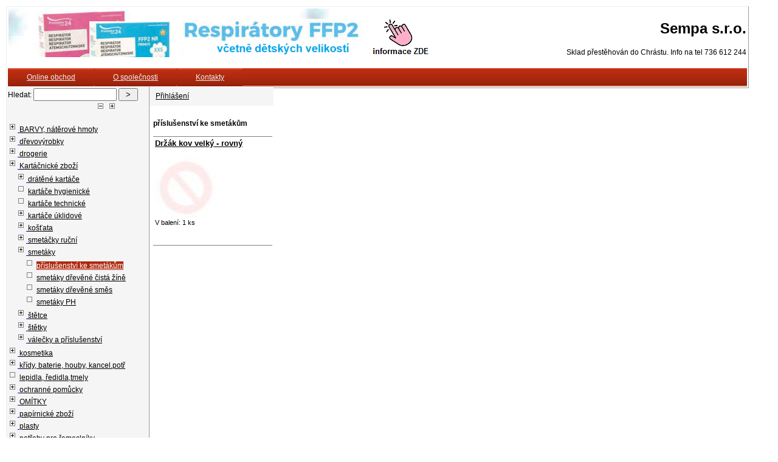

--- FILE ---
content_type: text/html
request_url: http://sempa.cz/?ac=ES&sk=28185
body_size: 5808
content:
<!DOCTYPE HTML PUBLIC "-//W3C//DTD HTML 4.01//EN"
   "http://www.w3.org/TR/html4/strict.dtd">
<html>
<head>
  <meta http-equiv="Content-Type" content="text/html; charset=windows-1250" />
  <meta name="description" content="SEMPA s.r.o. - drogistika a kartáčnické zboží" />
  <meta name="keywords" content="košťata, drogerie, drogistika, drogistické zboží, kartáče, úklid prostor, čištění koberců, úklid domácností, strojního mytí" />
  <title>Sempa s.r.o.</title>
  <link href="basic.css" rel="stylesheet" type="text/css" />
</head>

<body>
<script type="text/javascript">
function ch_form(target_obj) {
  var  myURL = "?ac=LD&cart_id=" + target_obj;
  var  y = window.open(myURL, "Popis", "status=no, width=620, height=650, scrollbars=yes, resizable=yes");
  
  y.focus();        
  void("");     
}

function raise_pic(target_obj) {
  var  myURL = "goods/" + target_obj;
  var  y = window.open(myURL, "Obrázek", "status=no, width=620, height=650, scrollbars=yes, resizable=yes");
  
  y.focus();        
  void("");     
}
</script>
<script type="text/javascript">
function insertAtCursor(myField, myValueS, myValueE) {
  if (document.selection) {
    // IE
    myField.focus();
    sel = document.selection.createRange();
    sel.text = myValueS + myValueE;
  }
  else if (myField.selectionStart || myField.selectionStart == '0') {
    var startPos = myField.selectionStart;
    var endPos = myField.selectionEnd;
    myField.value = myField.value.substring(0, startPos) + myValueS + myField.value.substring(startPos, endPos) + myValueE + myField.value.substring(endPos, myField.value.length);
  } else {
    myField.value += myValueS + myValueE;
  }
} 
</script>
<!-- Config start --><!-- Config end --><!--
Array
(
    [ac] => ES
    [sk] => 28185
)
-->

<div class="topmenu">
  <table border="0px" cellspacing="0px" width="100%">
    <tr>
      <td align="left"><a href="https://anticovid.sempa.cz/detske-respiratory-2/"><img src="images/akce_respiratory.png"></a></td>
      <td align="right"><h1>Sempa s.r.o.</h1><br>Sklad přestěhován do Chrástu. Info na tel 736 612 244</td>
    </tr>
  </table>
  <br />
  <table border="0px" cellspacing="0px">
    <tr>
      <td background="images/menu_button_red.png">
        <a href="?ac=ES" onclick="Menu.addNew(this);return false;" class="topmenu">Online&nbsp;obchod</a>
      </td>
      <td background="images/menu_button_red.png">
        <a href="?ac=AC" onclick="Menu.addNew(this);return false;" class="topmenu">O&nbsp;společnosti</a>
      </td>
      <td background="images/menu_button_red.png">
        <a href="?ac=CT" onclick="Menu.addNew(this);return false;" class="topmenu">Kontakty</a>
      </td>
      <td width="100%" background="images/menu_button_red.png">&nbsp;</td>
    </tr>
  </table>
</div>

<div class="shopcontent">
<!--
-->
<div class="shopmenu">
<table border=0 width="100%" cellpadding=4 cellspacing=0>
  <tr>
    <td>
      <a href="?ac=LO" class="shopmenu">Přihlášení</a>
  </tr>
</table>
</div>
<div class="goods">
<strong>příslušenství ke smetákům</strong><br><br>
  <table WIDTH="100%" BORDER=1 CELLPADDING=3 CELLSPACING=1 RULES=ROWS FRAME=HSIDES>
    <tr class="even">
      <td valign="top" width="190px">
       <div class="good_td">
        <a href="javascript:ch_form('267909');" class="good1">Držák kov velký - rovný</a><br><br>
<img src="images/no_pic.jpg" width=100 height=100><br>
        <div class="good3">V balení: 1 ks</div>
      
      <br><div class="good4"><em></em></div>
	  
	        &nbsp;
       </div>
      </td>
  </table>
</div>
<div id="container">
  <form name="hledat" ac="" method=post>
    Hledat: <input type="text" size="15" name="hledany_text">
    <input type="hidden" name="ac" value="FI">
    <input type="Submit" value="&nbsp;>&nbsp;">
    <input type="hidden" name="st" value="1">
  </form>
  <a href="#" onclick="Menu.hideAll();return false;" style="position:relative;left:145px"><img width="16" height="17" border="0" src="images/minus.gif"></a>
  <a href="#" onclick="Menu.showAll();return false;" style="position:relative;left:145px"><img width="16" height="17" border="0" src="images/plus.gif"></a><br><br>
    <a href="#" onclick="Menu.show(this);return false;" shows="28304" class="labelplus"><img src="images/plus.gif" width=16 height=17 border=0 alt=" &gt; ">
    </a>
    <a href="#" onclick="Menu.show(this);return false;" shows="28304" class="label">BARVY, nátěrové hmoty</a><br>
    <div class="menu" id="28304" level="1">
    <img src="images/nic2.gif" width=16 height=17 border=0 alt=" &gt; ">
    <a href="?ac=ES&sk=28325" id="28325" class="label">ANTIGRAFFITI program</a><br>
    <img src="images/nic2.gif" width=16 height=17 border=0 alt=" &gt; ">
    <a href="?ac=ES&sk=28308" id="28308" class="label">barvy fasádní, venkovní</a><br>
    <a href="#" onclick="Menu.show(this);return false;" shows="28305" class="labelplus"><img src="images/plus.gif" width=16 height=17 border=0 alt=" &gt; ">
    </a>
    <a href="#" onclick="Menu.show(this);return false;" shows="28305" class="label">barvy interierové</a><br>
    <div class="menu" id="28305" level="1">
    <img src="images/nic2.gif" width=16 height=17 border=0 alt=" &gt; ">
    <a href="?ac=ES&sk=28306" id="28306" class="label">barvy bílé</a><br>
    <img src="images/nic2.gif" width=16 height=17 border=0 alt=" &gt; ">
    <a href="?ac=ES&sk=28307" id="28307" class="label">barvy tónované</a><br>
    </div>
    <a href="#" onclick="Menu.show(this);return false;" shows="28309" class="labelplus"><img src="images/plus.gif" width=16 height=17 border=0 alt=" &gt; ">
    </a>
    <a href="#" onclick="Menu.show(this);return false;" shows="28309" class="label">barvy průmyslové</a><br>
    <div class="menu" id="28309" level="1">
    <a href="#" onclick="Menu.show(this);return false;" shows="28318" class="labelplus"><img src="images/plus.gif" width=16 height=17 border=0 alt=" &gt; ">
    </a>
    <a href="#" onclick="Menu.show(this);return false;" shows="28318" class="label">na dřevo</a><br>
    <div class="menu" id="28318" level="1">
    <img src="images/nic2.gif" width=16 height=17 border=0 alt=" &gt; ">
    <a href="?ac=ES&sk=28321" id="28321" class="label">barvy na dřevo</a><br>
    <img src="images/nic2.gif" width=16 height=17 border=0 alt=" &gt; ">
    <a href="?ac=ES&sk=28319" id="28319" class="label">laky</a><br>
    <img src="images/nic2.gif" width=16 height=17 border=0 alt=" &gt; ">
    <a href="?ac=ES&sk=28320" id="28320" class="label">lazury</a><br>
    <img src="images/nic2.gif" width=16 height=17 border=0 alt=" &gt; ">
    <a href="?ac=ES&sk=28322" id="28322" class="label">napouštědla, prevence</a><br>
    </div>
    <a href="#" onclick="Menu.show(this);return false;" shows="28314" class="labelplus"><img src="images/plus.gif" width=16 height=17 border=0 alt=" &gt; ">
    </a>
    <a href="#" onclick="Menu.show(this);return false;" shows="28314" class="label">na kov</a><br>
    <div class="menu" id="28314" level="1">
    <img src="images/nic2.gif" width=16 height=17 border=0 alt=" &gt; ">
    <a href="?ac=ES&sk=28317" id="28317" class="label">antikorozní jednonátěrové</a><br>
    <img src="images/nic2.gif" width=16 height=17 border=0 alt=" &gt; ">
    <a href="?ac=ES&sk=28316" id="28316" class="label">vrchní nátěry</a><br>
    <img src="images/nic2.gif" width=16 height=17 border=0 alt=" &gt; ">
    <a href="?ac=ES&sk=28315" id="28315" class="label">základní nátěry</a><br>
    </div>
    <img src="images/nic2.gif" width=16 height=17 border=0 alt=" &gt; ">
    <a href="?ac=ES&sk=28323" id="28323" class="label">speciální barvy</a><br>
    <a href="#" onclick="Menu.show(this);return false;" shows="28310" class="labelplus"><img src="images/plus.gif" width=16 height=17 border=0 alt=" &gt; ">
    </a>
    <a href="#" onclick="Menu.show(this);return false;" shows="28310" class="label">univ.barvy na dřevo a kov</a><br>
    <div class="menu" id="28310" level="1">
    <img src="images/nic2.gif" width=16 height=17 border=0 alt=" &gt; ">
    <a href="?ac=ES&sk=28313" id="28313" class="label">protipožádní nátěry</a><br>
    <img src="images/nic2.gif" width=16 height=17 border=0 alt=" &gt; ">
    <a href="?ac=ES&sk=28312" id="28312" class="label">UNI vrchní barvy</a><br>
    <img src="images/nic2.gif" width=16 height=17 border=0 alt=" &gt; ">
    <a href="?ac=ES&sk=28311" id="28311" class="label">UNI základní barvy</a><br>
    </div>
    </div>
    <img src="images/nic2.gif" width=16 height=17 border=0 alt=" &gt; ">
    <a href="?ac=ES&sk=28324" id="28324" class="label">penetrace</a><br>
    </div>
    <a href="#" onclick="Menu.show(this);return false;" shows="28211" class="labelplus"><img src="images/plus.gif" width=16 height=17 border=0 alt=" &gt; ">
    </a>
    <a href="#" onclick="Menu.show(this);return false;" shows="28211" class="label">dřevovýrobky</a><br>
    <div class="menu" id="28211" level="1">
    <img src="images/nic2.gif" width=16 height=17 border=0 alt=" &gt; ">
    <a href="?ac=ES&sk=28220" id="28220" class="label">dřevovýroky různé</a><br>
    <a href="#" onclick="Menu.show(this);return false;" shows="28212" class="labelplus"><img src="images/plus.gif" width=16 height=17 border=0 alt=" &gt; ">
    </a>
    <a href="#" onclick="Menu.show(this);return false;" shows="28212" class="label">hole smetákové</a><br>
    <div class="menu" id="28212" level="1">
    <img src="images/nic2.gif" width=16 height=17 border=0 alt=" &gt; ">
    <a href="?ac=ES&sk=28214" id="28214" class="label">hole se závitem</a><br>
    <img src="images/nic2.gif" width=16 height=17 border=0 alt=" &gt; ">
    <a href="?ac=ES&sk=28213" id="28213" class="label">hole smetákové dřevěné</a><br>
    <img src="images/nic2.gif" width=16 height=17 border=0 alt=" &gt; ">
    <a href="?ac=ES&sk=28216" id="28216" class="label">hole speciální</a><br>
    <img src="images/nic2.gif" width=16 height=17 border=0 alt=" &gt; ">
    <a href="?ac=ES&sk=28215" id="28215" class="label">hole teleskopické</a><br>
    </div>
    <a href="#" onclick="Menu.show(this);return false;" shows="28217" class="labelplus"><img src="images/plus.gif" width=16 height=17 border=0 alt=" &gt; ">
    </a>
    <a href="#" onclick="Menu.show(this);return false;" shows="28217" class="label">násady</a><br>
    <div class="menu" id="28217" level="1">
    <img src="images/nic2.gif" width=16 height=17 border=0 alt=" &gt; ">
    <a href="?ac=ES&sk=28218" id="28218" class="label">násady na lopaty, krumpáče</a><br>
    <img src="images/nic2.gif" width=16 height=17 border=0 alt=" &gt; ">
    <a href="?ac=ES&sk=28219" id="28219" class="label">násady na zahr.nářadí</a><br>
    </div>
    </div>
    <a href="#" onclick="Menu.show(this);return false;" shows="28263" class="labelplus"><img src="images/plus.gif" width=16 height=17 border=0 alt=" &gt; ">
    </a>
    <a href="#" onclick="Menu.show(this);return false;" shows="28263" class="label">drogerie</a><br>
    <div class="menu" id="28263" level="1">
    <img src="images/nic2.gif" width=16 height=17 border=0 alt=" &gt; ">
    <a href="?ac=ES&sk=28288" id="28288" class="label">automoto drogerie</a><br>
    <a href="#" onclick="Menu.show(this);return false;" shows="28271" class="labelplus"><img src="images/plus.gif" width=16 height=17 border=0 alt=" &gt; ">
    </a>
    <a href="#" onclick="Menu.show(this);return false;" shows="28271" class="label">čistící prostředky</a><br>
    <div class="menu" id="28271" level="1">
    <img src="images/nic2.gif" width=16 height=17 border=0 alt=" &gt; ">
    <a href="?ac=ES&sk=28272" id="28272" class="label">čistící písky</a><br>
    <img src="images/nic2.gif" width=16 height=17 border=0 alt=" &gt; ">
    <a href="?ac=ES&sk=28279" id="28279" class="label">čističe odpadů</a><br>
    <img src="images/nic2.gif" width=16 height=17 border=0 alt=" &gt; ">
    <a href="?ac=ES&sk=28278" id="28278" class="label">čističe skel a oken</a><br>
    <img src="images/nic2.gif" width=16 height=17 border=0 alt=" &gt; ">
    <a href="?ac=ES&sk=28275" id="28275" class="label">koupelny + rez a VK</a><br>
    <img src="images/nic2.gif" width=16 height=17 border=0 alt=" &gt; ">
    <a href="?ac=ES&sk=28273" id="28273" class="label">kuchyně, trouby, nerez</a><br>
    <img src="images/nic2.gif" width=16 height=17 border=0 alt=" &gt; ">
    <a href="?ac=ES&sk=28276" id="28276" class="label">leštěnky</a><br>
    <img src="images/nic2.gif" width=16 height=17 border=0 alt=" &gt; ">
    <a href="?ac=ES&sk=28277" id="28277" class="label">na textil</a><br>
    <img src="images/nic2.gif" width=16 height=17 border=0 alt=" &gt; ">
    <a href="?ac=ES&sk=28274" id="28274" class="label">na WC</a><br>
    </div>
    <a href="#" onclick="Menu.show(this);return false;" shows="28266" class="labelplus"><img src="images/plus.gif" width=16 height=17 border=0 alt=" &gt; ">
    </a>
    <a href="#" onclick="Menu.show(this);return false;" shows="28266" class="label">desinfekce</a><br>
    <div class="menu" id="28266" level="1">
    <img src="images/nic2.gif" width=16 height=17 border=0 alt=" &gt; ">
    <a href="?ac=ES&sk=28269" id="28269" class="label">desinfekce nástrojů</a><br>
    <img src="images/nic2.gif" width=16 height=17 border=0 alt=" &gt; ">
    <a href="?ac=ES&sk=28268" id="28268" class="label">desinfekce ploch</a><br>
    <img src="images/nic2.gif" width=16 height=17 border=0 alt=" &gt; ">
    <a href="?ac=ES&sk=28270" id="28270" class="label">desinfekce rukou,těla</a><br>
    <img src="images/nic2.gif" width=16 height=17 border=0 alt=" &gt; ">
    <a href="?ac=ES&sk=28267" id="28267" class="label">přípravky proti plísni</a><br>
    </div>
    <img src="images/nic2.gif" width=16 height=17 border=0 alt=" &gt; ">
    <a href="?ac=ES&sk=28289" id="28289" class="label">insekticidy</a><br>
    <a href="#" onclick="Menu.show(this);return false;" shows="28281" class="labelplus"><img src="images/plus.gif" width=16 height=17 border=0 alt=" &gt; ">
    </a>
    <a href="#" onclick="Menu.show(this);return false;" shows="28281" class="label">mýdla</a><br>
    <div class="menu" id="28281" level="1">
    <img src="images/nic2.gif" width=16 height=17 border=0 alt=" &gt; ">
    <a href="?ac=ES&sk=28284" id="28284" class="label">mýdla mazlavá</a><br>
    <img src="images/nic2.gif" width=16 height=17 border=0 alt=" &gt; ">
    <a href="?ac=ES&sk=28282" id="28282" class="label">mýdla pevná</a><br>
    <img src="images/nic2.gif" width=16 height=17 border=0 alt=" &gt; ">
    <a href="?ac=ES&sk=28283" id="28283" class="label">mýdla tekutá</a><br>
    </div>
    <img src="images/nic2.gif" width=16 height=17 border=0 alt=" &gt; ">
    <a href="?ac=ES&sk=28287" id="28287" class="label">osvěžovače vzduchu</a><br>
    <img src="images/nic2.gif" width=16 height=17 border=0 alt=" &gt; ">
    <a href="?ac=ES&sk=28280" id="28280" class="label">pasty mycí na ruce</a><br>
    <img src="images/nic2.gif" width=16 height=17 border=0 alt=" &gt; ">
    <a href="?ac=ES&sk=28286" id="28286" class="label">přípravky pro myčky nádobí</a><br>
    <img src="images/nic2.gif" width=16 height=17 border=0 alt=" &gt; ">
    <a href="?ac=ES&sk=28285" id="28285" class="label">přípravky pro praní</a><br>
    <img src="images/nic2.gif" width=16 height=17 border=0 alt=" &gt; ">
    <a href="?ac=ES&sk=28290" id="28290" class="label">různé</a><br>
    <img src="images/nic2.gif" width=16 height=17 border=0 alt=" &gt; ">
    <a href="?ac=ES&sk=28265" id="28265" class="label">saponáty na ruční mytí nádobí</a><br>
    <img src="images/nic2.gif" width=16 height=17 border=0 alt=" &gt; ">
    <a href="?ac=ES&sk=28264" id="28264" class="label">saponáty úklidové</a><br>
    </div>
    <a href="#" onclick="Menu.show(this);return false;" shows="28168" class="labelplus"><img src="images/plus.gif" width=16 height=17 border=0 alt=" &gt; ">
    </a>
    <a href="#" onclick="Menu.show(this);return false;" shows="28168" class="label">Kartáčnické zboží</a><br>
    <div class="menu" id="28168" level="1">
    <a href="#" onclick="Menu.show(this);return false;" shows="28169" class="labelplus"><img src="images/plus.gif" width=16 height=17 border=0 alt=" &gt; ">
    </a>
    <a href="#" onclick="Menu.show(this);return false;" shows="28169" class="label">drátěné kartáče</a><br>
    <div class="menu" id="28169" level="1">
    <img src="images/nic2.gif" width=16 height=17 border=0 alt=" &gt; ">
    <a href="?ac=ES&sk=28170" id="28170" class="label">kartáče drátěné ruční</a><br>
    <img src="images/nic2.gif" width=16 height=17 border=0 alt=" &gt; ">
    <a href="?ac=ES&sk=28171" id="28171" class="label">kartáče rourové</a><br>
    <img src="images/nic2.gif" width=16 height=17 border=0 alt=" &gt; ">
    <a href="?ac=ES&sk=28172" id="28172" class="label">kotouče drátěné, kroužky</a><br>
    </div>
    <img src="images/nic2.gif" width=16 height=17 border=0 alt=" &gt; ">
    <a href="?ac=ES&sk=28174" id="28174" class="label">kartáče hygienické</a><br>
    <img src="images/nic2.gif" width=16 height=17 border=0 alt=" &gt; ">
    <a href="?ac=ES&sk=28173" id="28173" class="label">kartáče technické</a><br>
    <a href="#" onclick="Menu.show(this);return false;" shows="28175" class="labelplus"><img src="images/plus.gif" width=16 height=17 border=0 alt=" &gt; ">
    </a>
    <a href="#" onclick="Menu.show(this);return false;" shows="28175" class="label">kartáče úklidové</a><br>
    <div class="menu" id="28175" level="1">
    <img src="images/nic2.gif" width=16 height=17 border=0 alt=" &gt; ">
    <a href="?ac=ES&sk=28179" id="28179" class="label">kartáče na textil,boty</a><br>
    <img src="images/nic2.gif" width=16 height=17 border=0 alt=" &gt; ">
    <a href="?ac=ES&sk=28177" id="28177" class="label">kartáče na WC, soupravy</a><br>
    <img src="images/nic2.gif" width=16 height=17 border=0 alt=" &gt; ">
    <a href="?ac=ES&sk=28176" id="28176" class="label">kartáče podlahové</a><br>
    <img src="images/nic2.gif" width=16 height=17 border=0 alt=" &gt; ">
    <a href="?ac=ES&sk=28178" id="28178" class="label">kartáče pro kuchyň, drátěnky</a><br>
    <img src="images/nic2.gif" width=16 height=17 border=0 alt=" &gt; ">
    <a href="?ac=ES&sk=28180" id="28180" class="label">kartáče úklidové různé</a><br>
    </div>
    <a href="#" onclick="Menu.show(this);return false;" shows="28191" class="labelplus"><img src="images/plus.gif" width=16 height=17 border=0 alt=" &gt; ">
    </a>
    <a href="#" onclick="Menu.show(this);return false;" shows="28191" class="label">košťata</a><br>
    <div class="menu" id="28191" level="1">
    <img src="images/nic2.gif" width=16 height=17 border=0 alt=" &gt; ">
    <a href="?ac=ES&sk=28192" id="28192" class="label">košťata s holí</a><br>
    <img src="images/nic2.gif" width=16 height=17 border=0 alt=" &gt; ">
    <a href="?ac=ES&sk=28193" id="28193" class="label">koště bez hole</a><br>
    </div>
    <a href="#" onclick="Menu.show(this);return false;" shows="28186" class="labelplus"><img src="images/plus.gif" width=16 height=17 border=0 alt=" &gt; ">
    </a>
    <a href="#" onclick="Menu.show(this);return false;" shows="28186" class="label">smetáčky ruční</a><br>
    <div class="menu" id="28186" level="1">
    <img src="images/nic2.gif" width=16 height=17 border=0 alt=" &gt; ">
    <a href="?ac=ES&sk=28189" id="28189" class="label">smetáčky dřevěné čistá žíně</a><br>
    <img src="images/nic2.gif" width=16 height=17 border=0 alt=" &gt; ">
    <a href="?ac=ES&sk=28188" id="28188" class="label">smetáčky dřevěné směs</a><br>
    <img src="images/nic2.gif" width=16 height=17 border=0 alt=" &gt; ">
    <a href="?ac=ES&sk=28187" id="28187" class="label">smetáčky PH, soupravy PH</a><br>
    <img src="images/nic2.gif" width=16 height=17 border=0 alt=" &gt; ">
    <a href="?ac=ES&sk=28190" id="28190" class="label">smetáčky speciál</a><br>
    </div>
    <a href="#" onclick="Menu.show(this);return false;" shows="28181" class="labelplus"><img src="images/plus.gif" width=16 height=17 border=0 alt=" &gt; ">
    </a>
    <a href="#" onclick="Menu.show(this);return false;" shows="28181" class="label">smetáky</a><br>
    <div class="menu" id="28181" level="1">
    <img src="images/nic2.gif" width=16 height=17 border=0 alt=" &gt; ">
    <a href="?ac=ES&sk=28185" id="28185" class="labelh">příslušenství ke smetákům</a><br>
    <img src="images/nic2.gif" width=16 height=17 border=0 alt=" &gt; ">
    <a href="?ac=ES&sk=28184" id="28184" class="label">smetáky dřevěné čistá žíně</a><br>
    <img src="images/nic2.gif" width=16 height=17 border=0 alt=" &gt; ">
    <a href="?ac=ES&sk=28183" id="28183" class="label">smetáky dřevěné směs</a><br>
    <img src="images/nic2.gif" width=16 height=17 border=0 alt=" &gt; ">
    <a href="?ac=ES&sk=28182" id="28182" class="label">smetáky PH</a><br>
    </div>
    <a href="#" onclick="Menu.show(this);return false;" shows="28202" class="labelplus"><img src="images/plus.gif" width=16 height=17 border=0 alt=" &gt; ">
    </a>
    <a href="#" onclick="Menu.show(this);return false;" shows="28202" class="label">štětce</a><br>
    <div class="menu" id="28202" level="1">
    <img src="images/nic2.gif" width=16 height=17 border=0 alt=" &gt; ">
    <a href="?ac=ES&sk=28206" id="28206" class="label">štětce lyonské, linkovací</a><br>
    <img src="images/nic2.gif" width=16 height=17 border=0 alt=" &gt; ">
    <a href="?ac=ES&sk=28203" id="28203" class="label">štětce natěračské kulaté</a><br>
    <img src="images/nic2.gif" width=16 height=17 border=0 alt=" &gt; ">
    <a href="?ac=ES&sk=28204" id="28204" class="label">štětce natěračské ploché</a><br>
    <img src="images/nic2.gif" width=16 height=17 border=0 alt=" &gt; ">
    <a href="?ac=ES&sk=28210" id="28210" class="label">štětce různé</a><br>
    <img src="images/nic2.gif" width=16 height=17 border=0 alt=" &gt; ">
    <a href="?ac=ES&sk=28208" id="28208" class="label">štětce školní</a><br>
    <img src="images/nic2.gif" width=16 height=17 border=0 alt=" &gt; ">
    <a href="?ac=ES&sk=28209" id="28209" class="label">štětce umělecké,retušovací</a><br>
    <img src="images/nic2.gif" width=16 height=17 border=0 alt=" &gt; ">
    <a href="?ac=ES&sk=28207" id="28207" class="label">zapanty, rukry, zahlazováky</a><br>
    <img src="images/nic2.gif" width=16 height=17 border=0 alt=" &gt; ">
    <a href="?ac=ES&sk=28205" id="28205" class="label">zároháky</a><br>
    </div>
    <a href="#" onclick="Menu.show(this);return false;" shows="28194" class="labelplus"><img src="images/plus.gif" width=16 height=17 border=0 alt=" &gt; ">
    </a>
    <a href="#" onclick="Menu.show(this);return false;" shows="28194" class="label">štětky</a><br>
    <div class="menu" id="28194" level="1">
    <img src="images/nic2.gif" width=16 height=17 border=0 alt=" &gt; ">
    <a href="?ac=ES&sk=28196" id="28196" class="label">štětky malířské hranaté</a><br>
    <img src="images/nic2.gif" width=16 height=17 border=0 alt=" &gt; ">
    <a href="?ac=ES&sk=28195" id="28195" class="label">štětky malířské kulaté</a><br>
    <img src="images/nic2.gif" width=16 height=17 border=0 alt=" &gt; ">
    <a href="?ac=ES&sk=28197" id="28197" class="label">štětky tapetovací, zednické, různé</a><br>
    </div>
    <a href="#" onclick="Menu.show(this);return false;" shows="28198" class="labelplus"><img src="images/plus.gif" width=16 height=17 border=0 alt=" &gt; ">
    </a>
    <a href="#" onclick="Menu.show(this);return false;" shows="28198" class="label">válečky a příslušenství</a><br>
    <div class="menu" id="28198" level="1">
    <img src="images/nic2.gif" width=16 height=17 border=0 alt=" &gt; ">
    <a href="?ac=ES&sk=28201" id="28201" class="label">příslušenství k válečkům</a><br>
    <img src="images/nic2.gif" width=16 height=17 border=0 alt=" &gt; ">
    <a href="?ac=ES&sk=28199" id="28199" class="label">sady,soupravy</a><br>
    <img src="images/nic2.gif" width=16 height=17 border=0 alt=" &gt; ">
    <a href="?ac=ES&sk=28200" id="28200" class="label">válečky</a><br>
    </div>
    </div>
    <a href="#" onclick="Menu.show(this);return false;" shows="28292" class="labelplus"><img src="images/plus.gif" width=16 height=17 border=0 alt=" &gt; ">
    </a>
    <a href="#" onclick="Menu.show(this);return false;" shows="28292" class="label">kosmetika</a><br>
    <div class="menu" id="28292" level="1">
    <img src="images/nic2.gif" width=16 height=17 border=0 alt=" &gt; ">
    <a href="?ac=ES&sk=28297" id="28297" class="label">dárkové sety</a><br>
    <img src="images/nic2.gif" width=16 height=17 border=0 alt=" &gt; ">
    <a href="?ac=ES&sk=28293" id="28293" class="label">kosmetika</a><br>
    <a href="#" onclick="Menu.show(this);return false;" shows="28294" class="labelplus"><img src="images/plus.gif" width=16 height=17 border=0 alt=" &gt; ">
    </a>
    <a href="#" onclick="Menu.show(this);return false;" shows="28294" class="label">krémy</a><br>
    <div class="menu" id="28294" level="1">
    <img src="images/nic2.gif" width=16 height=17 border=0 alt=" &gt; ">
    <a href="?ac=ES&sk=28295" id="28295" class="label">krémy pracovní</a><br>
    <img src="images/nic2.gif" width=16 height=17 border=0 alt=" &gt; ">
    <a href="?ac=ES&sk=28296" id="28296" class="label">masážní přípravky</a><br>
    </div>
    </div>
    <a href="#" onclick="Menu.show(this);return false;" shows="28249" class="labelplus"><img src="images/plus.gif" width=16 height=17 border=0 alt=" &gt; ">
    </a>
    <a href="#" onclick="Menu.show(this);return false;" shows="28249" class="label">křídy, baterie, houby, kancel.potř</a><br>
    <div class="menu" id="28249" level="1">
    <img src="images/nic2.gif" width=16 height=17 border=0 alt=" &gt; ">
    <a href="?ac=ES&sk=28250" id="28250" class="label">baterie</a><br>
    <a href="#" onclick="Menu.show(this);return false;" shows="28253" class="labelplus"><img src="images/plus.gif" width=16 height=17 border=0 alt=" &gt; ">
    </a>
    <a href="#" onclick="Menu.show(this);return false;" shows="28253" class="label">houby mycí</a><br>
    <div class="menu" id="28253" level="1">
    <img src="images/nic2.gif" width=16 height=17 border=0 alt=" &gt; ">
    <a href="?ac=ES&sk=28254" id="28254" class="label">autohouby</a><br>
    <img src="images/nic2.gif" width=16 height=17 border=0 alt=" &gt; ">
    <a href="?ac=ES&sk=28256" id="28256" class="label">houby úklidové</a><br>
    <img src="images/nic2.gif" width=16 height=17 border=0 alt=" &gt; ">
    <a href="?ac=ES&sk=28255" id="28255" class="label">hygienické houby</a><br>
    </div>
    <img src="images/nic2.gif" width=16 height=17 border=0 alt=" &gt; ">
    <a href="?ac=ES&sk=28251" id="28251" class="label">křídy</a><br>
    <img src="images/nic2.gif" width=16 height=17 border=0 alt=" &gt; ">
    <a href="?ac=ES&sk=28252" id="28252" class="label">ostatní</a><br>
    </div>
    <img src="images/nic2.gif" width=16 height=17 border=0 alt=" &gt; ">
    <a href="?ac=ES&sk=28303" id="28303" class="label">lepidla, ředidla,tmely</a><br>
    <a href="#" onclick="Menu.show(this);return false;" shows="28298" class="labelplus"><img src="images/plus.gif" width=16 height=17 border=0 alt=" &gt; ">
    </a>
    <a href="#" onclick="Menu.show(this);return false;" shows="28298" class="label">ochranné pomůcky</a><br>
    <div class="menu" id="28298" level="1">
    <img src="images/nic2.gif" width=16 height=17 border=0 alt=" &gt; ">
    <a href="?ac=ES&sk=28299" id="28299" class="label">ostatní</a><br>
    <a href="#" onclick="Menu.show(this);return false;" shows="28300" class="labelplus"><img src="images/plus.gif" width=16 height=17 border=0 alt=" &gt; ">
    </a>
    <a href="#" onclick="Menu.show(this);return false;" shows="28300" class="label">rukavice</a><br>
    <div class="menu" id="28300" level="1">
    <img src="images/nic2.gif" width=16 height=17 border=0 alt=" &gt; ">
    <a href="?ac=ES&sk=28302" id="28302" class="label">rukavice gumové</a><br>
    <img src="images/nic2.gif" width=16 height=17 border=0 alt=" &gt; ">
    <a href="?ac=ES&sk=28301" id="28301" class="label">rukavice pracovní</a><br>
    </div>
    </div>
    <a href="#" onclick="Menu.show(this);return false;" shows="28326" class="labelplus"><img src="images/plus.gif" width=16 height=17 border=0 alt=" &gt; ">
    </a>
    <a href="#" onclick="Menu.show(this);return false;" shows="28326" class="label">OMÍTKY</a><br>
    <div class="menu" id="28326" level="1">
    <img src="images/nic2.gif" width=16 height=17 border=0 alt=" &gt; ">
    <a href="?ac=ES&sk=28331" id="28331" class="label">mozaikové tenkovrstvé</a><br>
    <a href="#" onclick="Menu.show(this);return false;" shows="28327" class="labelplus"><img src="images/plus.gif" width=16 height=17 border=0 alt=" &gt; ">
    </a>
    <a href="#" onclick="Menu.show(this);return false;" shows="28327" class="label">tenkovrstvé</a><br>
    <div class="menu" id="28327" level="1">
    <img src="images/nic2.gif" width=16 height=17 border=0 alt=" &gt; ">
    <a href="?ac=ES&sk=28328" id="28328" class="label">akrylátové</a><br>
    <img src="images/nic2.gif" width=16 height=17 border=0 alt=" &gt; ">
    <a href="?ac=ES&sk=28330" id="28330" class="label">silikátové</a><br>
    <img src="images/nic2.gif" width=16 height=17 border=0 alt=" &gt; ">
    <a href="?ac=ES&sk=28329" id="28329" class="label">silikonové</a><br>
    </div>
    </div>
    <a href="#" onclick="Menu.show(this);return false;" shows="28257" class="labelplus"><img src="images/plus.gif" width=16 height=17 border=0 alt=" &gt; ">
    </a>
    <a href="#" onclick="Menu.show(this);return false;" shows="28257" class="label">papírnické zboží</a><br>
    <div class="menu" id="28257" level="1">
    <a href="#" onclick="Menu.show(this);return false;" shows="28260" class="labelplus"><img src="images/plus.gif" width=16 height=17 border=0 alt=" &gt; ">
    </a>
    <a href="#" onclick="Menu.show(this);return false;" shows="28260" class="label">papíry hygienické</a><br>
    <div class="menu" id="28260" level="1">
    <img src="images/nic2.gif" width=16 height=17 border=0 alt=" &gt; ">
    <a href="?ac=ES&sk=28262" id="28262" class="label">ručníky papírové</a><br>
    <img src="images/nic2.gif" width=16 height=17 border=0 alt=" &gt; ">
    <a href="?ac=ES&sk=28261" id="28261" class="label">toaletní papíry</a><br>
    </div>
    <img src="images/nic2.gif" width=16 height=17 border=0 alt=" &gt; ">
    <a href="?ac=ES&sk=28259" id="28259" class="label">pásky lepící</a><br>
    <img src="images/nic2.gif" width=16 height=17 border=0 alt=" &gt; ">
    <a href="?ac=ES&sk=28258" id="28258" class="label">pytle,sáčky,ubrousky,folie</a><br>
    </div>
    <a href="#" onclick="Menu.show(this);return false;" shows="28233" class="labelplus"><img src="images/plus.gif" width=16 height=17 border=0 alt=" &gt; ">
    </a>
    <a href="#" onclick="Menu.show(this);return false;" shows="28233" class="label">plasty</a><br>
    <div class="menu" id="28233" level="1">
    <img src="images/nic2.gif" width=16 height=17 border=0 alt=" &gt; ">
    <a href="?ac=ES&sk=28234" id="28234" class="label">plastové nádoby,koše</a><br>
    <img src="images/nic2.gif" width=16 height=17 border=0 alt=" &gt; ">
    <a href="?ac=ES&sk=28235" id="28235" class="label">plasty pro domácnost</a><br>
    <img src="images/nic2.gif" width=16 height=17 border=0 alt=" &gt; ">
    <a href="?ac=ES&sk=28236" id="28236" class="label">pytle, sáčky a tašky, folie</a><br>
    <a href="#" onclick="Menu.show(this);return false;" shows="28237" class="labelplus"><img src="images/plus.gif" width=16 height=17 border=0 alt=" &gt; ">
    </a>
    <a href="#" onclick="Menu.show(this);return false;" shows="28237" class="label">zásobníky, vozíky a příslušenství</a><br>
    <div class="menu" id="28237" level="1">
    <img src="images/nic2.gif" width=16 height=17 border=0 alt=" &gt; ">
    <a href="?ac=ES&sk=28240" id="28240" class="label">dávkovače mýdla</a><br>
    <img src="images/nic2.gif" width=16 height=17 border=0 alt=" &gt; ">
    <a href="?ac=ES&sk=28242" id="28242" class="label">příslušenství</a><br>
    <img src="images/nic2.gif" width=16 height=17 border=0 alt=" &gt; ">
    <a href="?ac=ES&sk=28241" id="28241" class="label">vozíky úklidové, úklidové soupravy</a><br>
    <img src="images/nic2.gif" width=16 height=17 border=0 alt=" &gt; ">
    <a href="?ac=ES&sk=28239" id="28239" class="label">zásobníky na papírové ručníky</a><br>
    <img src="images/nic2.gif" width=16 height=17 border=0 alt=" &gt; ">
    <a href="?ac=ES&sk=28238" id="28238" class="label">zásobníky na toaletní papír</a><br>
    </div>
    </div>
    <a href="#" onclick="Menu.show(this);return false;" shows="28227" class="labelplus"><img src="images/plus.gif" width=16 height=17 border=0 alt=" &gt; ">
    </a>
    <a href="#" onclick="Menu.show(this);return false;" shows="28227" class="label">potřeby pro řemeslníky</a><br>
    <div class="menu" id="28227" level="1">
    <img src="images/nic2.gif" width=16 height=17 border=0 alt=" &gt; ">
    <a href="?ac=ES&sk=28228" id="28228" class="label">drobné nářadí</a><br>
    <img src="images/nic2.gif" width=16 height=17 border=0 alt=" &gt; ">
    <a href="?ac=ES&sk=28232" id="28232" class="label">nádoby pozinkované</a><br>
    <a href="#" onclick="Menu.show(this);return false;" shows="28229" class="labelplus"><img src="images/plus.gif" width=16 height=17 border=0 alt=" &gt; ">
    </a>
    <a href="#" onclick="Menu.show(this);return false;" shows="28229" class="label">nářadí železné</a><br>
    <div class="menu" id="28229" level="1">
    <img src="images/nic2.gif" width=16 height=17 border=0 alt=" &gt; ">
    <a href="?ac=ES&sk=28230" id="28230" class="label">krumpáče,lopaty,lopatky</a><br>
    <img src="images/nic2.gif" width=16 height=17 border=0 alt=" &gt; ">
    <a href="?ac=ES&sk=28231" id="28231" class="label">na sníh - hrabla, sekáče</a><br>
    </div>
    </div>
    <a href="#" onclick="Menu.show(this);return false;" shows="28221" class="labelplus"><img src="images/plus.gif" width=16 height=17 border=0 alt=" &gt; ">
    </a>
    <a href="#" onclick="Menu.show(this);return false;" shows="28221" class="label">rohože</a><br>
    <div class="menu" id="28221" level="1">
    <img src="images/nic2.gif" width=16 height=17 border=0 alt=" &gt; ">
    <a href="?ac=ES&sk=28222" id="28222" class="label">rohože dřevěné kartáčové</a><br>
    <img src="images/nic2.gif" width=16 height=17 border=0 alt=" &gt; ">
    <a href="?ac=ES&sk=28225" id="28225" class="label">rohože gumové</a><br>
    <img src="images/nic2.gif" width=16 height=17 border=0 alt=" &gt; ">
    <a href="?ac=ES&sk=28226" id="28226" class="label">rohože plastové</a><br>
    <img src="images/nic2.gif" width=16 height=17 border=0 alt=" &gt; ">
    <a href="?ac=ES&sk=28223" id="28223" class="label">rohože provazové</a><br>
    <img src="images/nic2.gif" width=16 height=17 border=0 alt=" &gt; ">
    <a href="?ac=ES&sk=28224" id="28224" class="label">rohože textilní</a><br>
    </div>
    <a href="#" onclick="Menu.show(this);return false;" shows="28243" class="labelplus"><img src="images/plus.gif" width=16 height=17 border=0 alt=" &gt; ">
    </a>
    <a href="#" onclick="Menu.show(this);return false;" shows="28243" class="label">textil, provazy</a><br>
    <div class="menu" id="28243" level="1">
    <img src="images/nic2.gif" width=16 height=17 border=0 alt=" &gt; ">
    <a href="?ac=ES&sk=28244" id="28244" class="label">hadry podlahové</a><br>
    <img src="images/nic2.gif" width=16 height=17 border=0 alt=" &gt; ">
    <a href="?ac=ES&sk=28246" id="28246" class="label">hadry technické</a><br>
    <img src="images/nic2.gif" width=16 height=17 border=0 alt=" &gt; ">
    <a href="?ac=ES&sk=28245" id="28245" class="label">prachovky, jelenice</a><br>
    <img src="images/nic2.gif" width=16 height=17 border=0 alt=" &gt; ">
    <a href="?ac=ES&sk=28248" id="28248" class="label">provazy</a><br>
    <img src="images/nic2.gif" width=16 height=17 border=0 alt=" &gt; ">
    <a href="?ac=ES&sk=28247" id="28247" class="label">ručníky, žinky</a><br>
    </div>
    <img src="images/nic2.gif" width=16 height=17 border=0 alt=" &gt; ">
    <a href="?ac=ES&sk=28332" id="28332" class="label">vratné obaly</a><br>
    <img src="images/nic2.gif" width=16 height=17 border=0 alt=" &gt; ">
    <a href="?ac=ES&sk=28291" id="28291" class="label">zdravotní hygiena</a><br>
  <br>
</div>

</div>
<div id="hotinfo">
<script type="text/javascript">
  var texty = new Array();
  texty[0] = ' ';
  var interval = 8;
  var currtext = Math.round(Math.random()*texty.length);;

  function changeText() {
    if (currtext>texty.length-1) currtext=0;
    document.getElementById('hotinfo').innerHTML = texty[currtext];
    currtext++;
    setTimeout('changeText()', interval*1000);
  }
</script>
</div>


<body onload="changeText()">
<div id="box"></div>

<script type="text/javascript">
  var Menu={
   c:null,  //container
   menus:[],
   _built:0
  },
  e=document,
  firsttoshow=e.getElementById("28185");

 //check browser capabilities and fill in the Menu obj
 //non-supporting browsers will see the whole menu (fallback fine)
 Menu.init=function(){
   var d=document;
   if(d.getElementById && d.getElementsByTagName){
     this.c=d.getElementById("container");
     if(this.c == null ||
        typeof this.c.parentNode=="undefined" ||
        typeof this.c.className=="undefined" ||
        typeof this.c.nodeName=="undefined") return;
     this.menus=this.c.getElementsByTagName("div");
     for(var ii=0;ii<this.menus.length;ii++){
       this.menus[ii].style.paddingLeft=
         (+this.menus[ii].getAttribute("level")*4) +"px";
       this.menus[ii].style.display="none";
      }
     this._built=1;//ok
   }
 }
 Menu.init();

 //show/hide the menu, taking care of already displayed menus
 Menu.show=function(o){
   if(!this._built) return;
   var d=document,
       menuToShow=d.getElementById(o.getAttribute("shows"));
   if(menuToShow.style.display!="block"){ //show it
     Menu.hideAll();
     menuToShow.style.display="block";
     o=o.parentNode;
     while(o.className && o.className!="container"){
       if(o.nodeName.toLowerCase()=="div" &&
          o.className=="menu")
          o.style.display="block";
       o=o.parentNode;
     }
   }else{ //hide it
     menuToShow.style.display="none";
   }
 }

 Menu.hideAll=function(){
   if(!this._built) return;
   for(var ii=0;ii<this.menus.length;ii++)
     this.menus[ii].style.display="none";
 }

 Menu.showAll=function(){
   if(!this._built) return;
   for(var ii=0;ii<this.menus.length;ii++)
     this.menus[ii].style.display="block";
 }

 Menu.hideAll();
 if (firsttoshow != null) {
   if (firsttoshow.className && firsttoshow.className=="menu") 
     firsttoshow.style.display="block";
   firsttoshow=firsttoshow.parentNode;
   while(firsttoshow.className && firsttoshow.className!="container"){
     if(firsttoshow.nodeName.toLowerCase()=="div" &&
        firsttoshow.className=="menu")
        firsttoshow.style.display="block";
     firsttoshow=firsttoshow.parentNode;
   }
 }
</script>
<!-- &copy; 2006-2008 V. Bušek -->
</body>
</html>

--- FILE ---
content_type: text/css
request_url: http://sempa.cz/basic.css
body_size: 1068
content:
div.topmenu{
    border:thin outset;
    color:#000000;
    font-family:Helvetica, sans serif;
    font-size:12px;
    padding:2px;
    position:absolute;
    margin-top:10px;
    margin-left:10px;
    margin-right:10px;
    top:0px;
    left:0px;
    width:95%;
  }
hotinfo{
    border:none;
    color:#000000;
    font-family:Helvetica, sans serif;
    font-size:12px;
    padding:2px;
    position:absolute;
    margin-top:10px;
    margin-left:10px;
    margin-right:10px;
    top:105px;
    left:10px;
    width:95%;
  }
div.shopmenu{
    background-color:WhiteSmoke;
    border:0px;
    color:#000000;
    font-family:Helvetica, sans serif;
    font-size:12px;
    padding:2px;
    position:relative;
    margin-left:230px;
    left:0px;
    top:0px;
    height:28px;
  }
#container{
    background-color:WhiteSmoke;
    border:thin outset;
    color:#000000;
    font-family:Helvetica, sans serif;
    font-size:12px;
    padding:2px;
    position:absolute;
    left:0px;
    top:0px;
    width:230px;
  }
div.shopcontent {
    background-color:White;
    border:0px;
    position:absolute;
    left:0px;
    top:0px;
    margin-left:10px;
    margin-top:142px;
    margin-right:10px;
  }
div.content {
    background-color:White;
    border:0px;
    position:absolute;
    left:0px;
    top:0px;
    margin-left:10px;
    margin-top:115px;
    margin-right:10px;
  }
div.window {
    background-color:WhiteSmoke;
    border:thin outset;
    font-family:Helvetica, sans serif;
    font-size:12px;
    position:absolute;
    left:240px;
    top:50px;
    width:450px;
    height:150px;
  }
  h1.windowh1 {
    background-color:WhiteSmoke;
    color:#000000;
    font-family:Helvetica, sans serif;
    font-size:16px;
    top:5px;
    left:5%;
    padding:2px;
    width:90%;
    position:relative;
  }
  div.windowform{
    background-color:WhiteSmoke;
    border:thin outset;
    color:#000000;
    font-family:Helvetica, sans serif;
    font-size:12px;
    padding:2px;
    position:relative;
    left:5%;
    top:5%;
    width:90%;
  }
  div.menu{
    padding:2px;
    position:relative;
    left:10px;
    width:200px;
    display:none;
  }
  div.goods{
    border-left:solid 0px #000000;
    padding:2px;
    position:relative;
    left:0px;
    top:0px;
    margin-left:240px;
    margin-top:20px;
    font-family:Helvetica, sans serif;
    font-size:12px;
  }
  div.good1{
    background-color:transparent;
    color:#000000;
    font-family:Helvetica, sans serif;
    font-size:10px;
  }
  div.good3{
    background-color:transparent;
    color:#000000;
    font-family:Helvetica, sans serif;
    font-size:8pt;
  }
  div.good4{
    background-color:transparent;
    color:#000000;
    font-family:Helvetica, sans serif;
    font-size:10pt;
  }
  div.good5{
    background-color:transparent;
    color:#000000;
    font-family:Helvetica, sans serif;
    font-size:8pt;
  }
  div.good6{
    background-color:transparent;
    color:#000000;
    font-family:Helvetica, sans serif;
    font-size:6pt;
  }
  a.good1{
    background-color:transparent;
    color:#000000;
    font-family:Helvetica, sans serif;
    font-size:10pt;
	font-weight:bold;
  }
  a.button{
    text-decoration:none;
    color:WhiteSmoke;
    border:1px solid black; background:green;
    position:relative;
    left:96px;
    width:10px; height:10px;
  }
  a.shopmenu{
    background-color:transparent;
    color:#000000;
    display:inline;
    text-decoration:none;
    padding: 0 10px;
    height: 18px;
    float:left;
    line-height: 20px;
  }
  a.shopmenu:hover{
    background-color:#AE290F;
    text-decoration:underline;
    color:White;
  }
  a.topmenu{
    background-color:transparent;
    color:#000000;
    display:inline;
    text-decoration:none;
    padding: 0 30px;
    height: 28px;
    background: url(images/menu_button_red.png) 0 0 no-repeat;
    color: #EEF0F2;
    float:left;
    line-height: 28px;
  }
  a.topmenu:hover{
    background-color:green;
    text-decoration:underline;
    background: url(images/menu_button_white.png) 0 0 no-repeat;
    color:WhiteSmoke;
  }
  a.labelh{
    background-color:transparent;
    color:#FFFFFF;
    background-color:#AE290F;
    text-decoration:none;
  }
  a.label{
    background-color:transparent;
    color:#000000;
    text-decoration:none;
  }
  a.label:hover{
    background-color:green;
    color:WhiteSmoke;
  }
  a[shows]:first-letter{/*not supported by ie :-( */
    font-weight:bold;
    text-decoration:underline;
  }
  a.elem{
    display:inline;
  }
  img.elem{
    display:inline;
  }
  h1{
	margin-top:12.0pt;
	margin-right:0cm;
	margin-bottom:3.0pt;
	margin-left:0cm;
	page-break-after:avoid;
	font-size:18.0pt;
	font-family:Arial;
  }
h2 {
	margin-top:12.0pt;
	margin-right:0cm;
	margin-bottom:3.0pt;
	margin-left:0cm;
	page-break-after:avoid;
	font-size:12.0pt;
	font-family:Arial;
	font-style:italic;
  }
h3 {
	margin-top:12.0pt;
	margin-right:0cm;
	margin-bottom:3.0pt;
	margin-left:0cm;
	page-break-after:avoid;
	font-size:12.0pt;
	font-family:Arial;

}
h4 {
	margin-top:12.0pt;
	margin-right:0cm;
	margin-bottom:3.0pt;
	margin-left:0cm;
	page-break-after:avoid;
	font-size:14.0pt;
	font-family:Arial;

}
h5 {
	margin:0cm;
	margin-bottom:.0001pt;
	page-break-after:avoid;
	font-size:16.0pt;
	font-family:"Times New Roman";
	font-weight:normal;
	text-decoration:underline;
}
a:link, span.MsoHyperlink
	{ text-decoration:underline;
}
a:visited, span.MsoHyperlinkFollowed
	{ text-decoration:underline;
	text-underline:single;}
p.Normal, li.Normal, div.Normal {
	margin:0cm;
	margin-bottom:.0001pt;
	font-size:12.0pt;
	font-family:Arial;
}
@page Section1
	{size:595.45pt 841.7pt;
	margin:72.0pt 90.0pt 72.0pt 90.0pt;}
div.Section1
	{page:Section1;}
